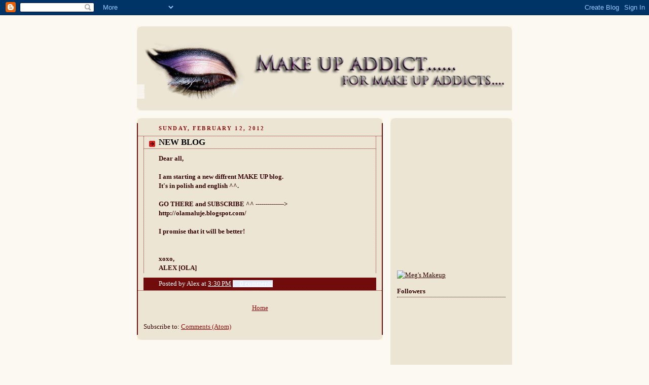

--- FILE ---
content_type: text/html; charset=UTF-8
request_url: https://makeupbyoe.blogspot.com/
body_size: 10543
content:
<!DOCTYPE html>
<html dir='ltr' xmlns='http://www.w3.org/1999/xhtml' xmlns:b='http://www.google.com/2005/gml/b' xmlns:data='http://www.google.com/2005/gml/data' xmlns:expr='http://www.google.com/2005/gml/expr'>
<head>
<link href='https://www.blogger.com/static/v1/widgets/55013136-widget_css_bundle.css' rel='stylesheet' type='text/css'/>
<meta content='text/html; charset=UTF-8' http-equiv='Content-Type'/>
<meta content='blogger' name='generator'/>
<link href='https://makeupbyoe.blogspot.com/favicon.ico' rel='icon' type='image/x-icon'/>
<link href='http://makeupbyoe.blogspot.com/' rel='canonical'/>
<link rel="alternate" type="application/atom+xml" title="ADDICTED.... just addicted.... - Atom" href="https://makeupbyoe.blogspot.com/feeds/posts/default" />
<link rel="alternate" type="application/rss+xml" title="ADDICTED.... just addicted.... - RSS" href="https://makeupbyoe.blogspot.com/feeds/posts/default?alt=rss" />
<link rel="service.post" type="application/atom+xml" title="ADDICTED.... just addicted.... - Atom" href="https://www.blogger.com/feeds/4200200470172249852/posts/default" />
<link rel="me" href="https://www.blogger.com/profile/06312799642311796813" />
<!--Can't find substitution for tag [blog.ieCssRetrofitLinks]-->
<meta content='http://makeupbyoe.blogspot.com/' property='og:url'/>
<meta content='ADDICTED.... just addicted....' property='og:title'/>
<meta content='My make up space. Tutorials, reviews, tips how to and lots off positive energy!' property='og:description'/>
<title>ADDICTED.... just addicted....</title>
<style id='page-skin-1' type='text/css'><!--
/*
-----------------------------------------------
Blogger Template Style
Name:     Rounders 4
Date:     27 Feb 2004
Updated by: Blogger Team
----------------------------------------------- */
/* Variable definitions
====================
<Variable name="mainBgColor" description="Main Background Color"
type="color" default="#466">
<Variable name="mainTextColor" description="Text Color" type="color"
default="#ced">
<Variable name="postTitleColor" description="Post Title Color" type="color"
default="#fff">
<Variable name="dateHeaderColor" description="Date Header Color"
type="color" default="#cf4">
<Variable name="borderColor" description="Post Border Color" type="color"
default="#bbb">
<Variable name="mainLinkColor" description="Link Color" type="color"
default="#fff">
<Variable name="mainVisitedLinkColor" description="Visited Link Color"
type="color" default="#fff">
<Variable name="titleTextColor" description="Blog Title Color"
type="color" default="#fff">
<Variable name="topSidebarHeaderColor"
description="Top Sidebar Title Color"
type="color" default="#fff">
<Variable name="topSidebarBgColor"
description="Top Sidebar Background Color"
type="color" default="#9b5">
<Variable name="topSidebarTextColor" description="Top Sidebar Text Color"
type="color" default="#fff">
<Variable name="topSidebarLinkColor" description="Top Sidebar Link Color"
type="color" default="#fff">
<Variable name="topSidebarVisitedLinkColor"
description="Top Sidebar Visited Link Color"
type="color" default="#eee">
<Variable name="bottomSidebarBgColor"
description="Bottom Sidebar Background Color"
type="color" default="#fff">
<Variable name="bottomSidebarTextColor"
description="Bottom Sidebar Text Color"
type="color" default="#666">
<Variable name="bottomSidebarLinkColor"
description="Bottom Sidebar Link Color"
type="color" default="#475">
<Variable name="bottomSidebarVisitedLinkColor"
description="Bottom Sidebar Visited Link Color"
type="color" default="#798">
<Variable name="bodyFont" description="Text Font" type="font"
default="normal normal 100% 'Trebuchet MS',Verdana,Arial,Sans-serif">
<Variable name="pageTitleFont" description="Blog Title Font" type="font"
default="normal bold 200% 'Trebuchet MS',Verdana,Arial,Sans-serif">
<Variable name="descriptionFont" description="Description Font" type="font"
default="normal normal 100% 'Trebuchet MS',Verdana,Arial,Sans-serif">
<Variable name="headerFont" description="Sidebar Title Font" type="font"
default="normal bold 100% 'Trebuchet MS',Verdana,Arial,Sans-serif">
<Variable name="postTitleFont" description="Post Title Font" type="font"
default="normal bold 135% 'Trebuchet MS',Verdana,Arial,Sans-serif">
<Variable name="startSide" description="Start side in blog language"
type="automatic" default="left">
<Variable name="endSide" description="End side in blog language"
type="automatic" default="right">
*/
body {
background:#fbf9f2;
margin:0;
text-align:center;
line-height: 1.5em;
font: x-small Trebuchet MS, Verdana, Arial, Sans-serif;
color:#360606;
font-size/* */:/**/small;
font-size: /**/small;
}
/* Page Structure
----------------------------------------------- */
/* The images which help create rounded corners depend on the
following widths and measurements. If you want to change
these measurements, the images will also need to change.
*/
#outer-wrapper {
width:740px;
margin:0 auto;
text-align:left;
font: normal normal 100% Georgia, Times, serif;
}
#main-wrap1 {
width:485px;
float:left;
background:#ece5d4 url("https://lh3.googleusercontent.com/blogger_img_proxy/AEn0k_t3inrL8kebm7jblCyA7SV5Gq_mLBKJSDJf9-LwLl9qtMUXFtmEV4jRr5k8aMmOiXVXnrkQxKcbiaz1P3nA1FhkDAVZbxkEcR83LdZ-7ibQxb3XNZmdO4RdhbiONEBwo86f3YR5KqEZlSoh7TPGfU-BL9PztCoYGSjGDrd1D0J0Rw=s0-d") no-repeat left bottom;
margin:15px 0 0;
padding:0 0 10px;
color:#360606;
font-size:97%;
line-height:1.5em;
word-wrap: break-word; /* fix for long text breaking sidebar float in IE */
overflow: hidden;     /* fix for long non-text content breaking IE sidebar float */
}
#main-wrap2 {
float:left;
width:100%;
background:url("https://lh3.googleusercontent.com/blogger_img_proxy/AEn0k_uX9IzH_3BXCLFR1IU4JvKhCtW1-Ql1618GAxpOdTkLZoS005rlNXOkNC4-i1Iu4mph7dhmtH9Y-PlewY73Au22pxWo-d83x36YZTBvhQMNu0UdoHIIDVW9PK61LWFeO444JbBHM9IFzFv9bo6jyMznzNoZe3szZbdjGIX1wXmCaA=s0-d") no-repeat left top;
padding:10px 0 0;
}
#main {
background:url("https://lh3.googleusercontent.com/blogger_img_proxy/AEn0k_sSFjIUsa95e7CzUDj7tXXG3wqwMjILh2oeuFg-3TfnjWae0Sglwc-syHmLogqvow4FiMMhPSjyQRHo1Tp-5HAH8Avgc1eHwXL5_DbVc3Msh0oZ40cerM6PI-vuiKI38SJMyFxgLSf600Xpq2z3wz5ohBlUPaI1QW7W=s0-d") repeat-y left;
padding:0;
width:485px;
}
#sidebar-wrap {
width:240px;
float:right;
margin:15px 0 0;
font-size:97%;
line-height:1.5em;
word-wrap: break-word; /* fix for long text breaking sidebar float in IE */
overflow: hidden;     /* fix for long non-text content breaking IE sidebar float */
}
.main .widget {
margin-top: 0;
margin-right: 13px;
margin-bottom: 4px;
margin-left: 13px;
}
.main .Blog {
margin: 0;
}
/* Links
----------------------------------------------- */
a:link {
color: #920f0f;
}
a:visited {
color: #000000;
}
a:hover {
color: #000000;
}
a img {
border-width:0;
}
/* Blog Header
----------------------------------------------- */
#header-wrapper {
background: #ece5d4 url("https://lh3.googleusercontent.com/blogger_img_proxy/AEn0k_u3oyo8GjGxfy1YvB0Hg_MIsMnivWaY4pFFfXegtfaM12tVHRb044EVBfQiONmbsZaqYxV0R3FGuMljhyxFWJ5KBtTXMtl2wcqYNc25HfM6RV3V5dFeeqaNEXrm184CDJF5AjSxL1pHaSdfRItVL9uMzwUb0jjk6QAmZE6pzmIS=s0-d") no-repeat left top;
margin-top:22px;
margin-right:0;
margin-bottom:0;
margin-left:0;
padding-top:8px;
padding-right:0;
padding-bottom:0;
padding-left:0;
color:#000000;
}
#header {
background:url("https://lh3.googleusercontent.com/blogger_img_proxy/AEn0k_tg0Jt7VnmLid0HUUmE0ng8OfSPCN2W7ruFsfmO5Vk-Ia4qTfFJi1uWguqSkP8cmkR_ej61kwPei9Lw-2_pHu6L6Hog_IKyeFnCX0vbW4a7_pyYrtwUDSHpWRA1NwlPH4QbdhcelmkQ6aNThgE8A_4ygPZO=s0-d") no-repeat left bottom;
padding:0 15px 8px;
}
#header h1 {
margin:0;
padding:10px 30px 5px;
line-height:1.2em;
font: normal bold 200% Georgia, Times, serif;
}
#header a,
#header a:visited {
text-decoration:none;
color: #000000;
}
#header .description {
margin:0;
padding:5px 30px 10px;
line-height:1.5em;
font: normal normal 100% Georgia, Times, serif;
}
/* Posts
----------------------------------------------- */
h2.date-header {
margin-top:0;
margin-right:28px;
margin-bottom:0;
margin-left:43px;
font-size:85%;
line-height:2em;
text-transform:uppercase;
letter-spacing:.2em;
color:#920f0f;
}
.post {
margin:.3em 0 25px;
padding:0 13px;
border:1px dotted #920f0f;
border-width:1px 0;
}
.post h3 {
margin:0;
line-height:1.5em;
background:url("https://lh3.googleusercontent.com/blogger_img_proxy/AEn0k_tNDKmQmOeAeD4BFCfhQYs-d8pp0VuzUPZkRZzpsgUDDaG2I2jwYucm9f_o20ToSxk5Ui40WyWNHnmtlC3kEBoFBiG4t9KLzwcrROgYlUxZ3rX0RMt8bpd_CEa7fcMEEYJUEDK5x0S_5OsuadyaZpfjXMF5GAjoRVWKqg=s0-d") no-repeat 10px .5em;
display:block;
border:1px dotted #920f0f;
border-width:0 1px 1px;
padding-top:2px;
padding-right:14px;
padding-bottom:2px;
padding-left:29px;
color: #000000;
font: normal bold 135% Georgia, Times, serif;
}
.post h3 a, .post h3 a:visited {
text-decoration:none;
color: #000000;
}
.post h3 a:hover {
background-color: #920f0f;
color: #000000;
}
.post-body {
border:1px dotted #920f0f;
border-width:0 1px 1px;
border-bottom-color:#ece5d4;
padding-top:10px;
padding-right:14px;
padding-bottom:1px;
padding-left:29px;
}
html>body .post-body {
border-bottom-width:0;
}
.post-body {
margin:0 0 .75em;
}
.post-body blockquote {
line-height:1.3em;
}
.post-footer {
background: #710c0c;
margin:0;
padding-top:2px;
padding-right:14px;
padding-bottom:2px;
padding-left:29px;
border:1px dotted #920f0f;
border-width:1px;
font-size:100%;
line-height:1.5em;
color: #ffffff;
}
/*
The first line of the post footer might only have floated text, so we need to give it a height.
The height comes from the post-footer line-height
*/
.post-footer-line-1 {
min-height:1.5em;
_height:1.5em;
}
.post-footer p {
margin: 0;
}
html>body .post-footer {
border-bottom-color:transparent;
}
.uncustomized-post-template .post-footer {
text-align: right;
}
.uncustomized-post-template .post-author,
.uncustomized-post-template .post-timestamp {
display: block;
float: left;
text-align:left;
margin-right: 4px;
}
.post-footer a {
color: #fff;
}
.post-footer a:hover {
color: #eee;
}
a.comment-link {
/* IE5.0/Win doesn't apply padding to inline elements,
so we hide these two declarations from it */
background/* */:/**/url("https://lh3.googleusercontent.com/blogger_img_proxy/AEn0k_uMKNF0sWuqpsB4uYt3wUt8D-3md0acbY45IkCsUFsrat8lNJ3mtJpdVgvC9EIz3AOteEesc9f9FP9kJqNz-kRlc1nxblXFHxVvR6QklvzCYruO6ZeqO7zPMLSd6YtHIQ-HNpurLGppRJQyVuhjOKOedOSInKaEQ8pbWurCLbM73so=s0-d") no-repeat left 45%;
padding-left:14px;
}
html>body a.comment-link {
/* Respecified, for IE5/Mac's benefit */
background:url("https://lh3.googleusercontent.com/blogger_img_proxy/AEn0k_uMKNF0sWuqpsB4uYt3wUt8D-3md0acbY45IkCsUFsrat8lNJ3mtJpdVgvC9EIz3AOteEesc9f9FP9kJqNz-kRlc1nxblXFHxVvR6QklvzCYruO6ZeqO7zPMLSd6YtHIQ-HNpurLGppRJQyVuhjOKOedOSInKaEQ8pbWurCLbM73so=s0-d") no-repeat left 45%;
padding-left:14px;
}
.post img, table.tr-caption-container {
margin-top:0;
margin-right:0;
margin-bottom:5px;
margin-left:0;
padding:4px;
border:1px solid #920f0f;
}
.tr-caption-container img {
border: none;
margin: 0;
padding: 0;
}
blockquote {
margin:.75em 0;
border:1px dotted #920f0f;
border-width:1px 0;
padding:5px 15px;
color: #920f0f;
}
.post blockquote p {
margin:.5em 0;
}
#blog-pager-newer-link {
float: left;
margin-left: 13px;
}
#blog-pager-older-link {
float: right;
margin-right: 13px;
}
#blog-pager {
text-align: center;
}
.feed-links {
clear: both;
line-height: 2.5em;
margin-left: 13px;
}
/* Comments
----------------------------------------------- */
#comments {
margin:-25px 13px 0;
border:1px dotted #920f0f;
border-width:0 1px 1px;
padding-top:20px;
padding-right:0;
padding-bottom:15px;
padding-left:0;
}
#comments h4 {
margin:0 0 10px;
padding-top:0;
padding-right:14px;
padding-bottom:2px;
padding-left:29px;
border-bottom:1px dotted #920f0f;
font-size:120%;
line-height:1.4em;
color:#000000;
}
#comments-block {
margin-top:0;
margin-right:15px;
margin-bottom:0;
margin-left:9px;
}
.comment-author {
background:url("https://lh3.googleusercontent.com/blogger_img_proxy/AEn0k_uMKNF0sWuqpsB4uYt3wUt8D-3md0acbY45IkCsUFsrat8lNJ3mtJpdVgvC9EIz3AOteEesc9f9FP9kJqNz-kRlc1nxblXFHxVvR6QklvzCYruO6ZeqO7zPMLSd6YtHIQ-HNpurLGppRJQyVuhjOKOedOSInKaEQ8pbWurCLbM73so=s0-d") no-repeat 2px .3em;
margin:.5em 0;
padding-top:0;
padding-right:0;
padding-bottom:0;
padding-left:20px;
font-weight:bold;
}
.comment-body {
margin:0 0 1.25em;
padding-top:0;
padding-right:0;
padding-bottom:0;
padding-left:20px;
}
.comment-body p {
margin:0 0 .5em;
}
.comment-footer {
margin:0 0 .5em;
padding-top:0;
padding-right:0;
padding-bottom:.75em;
padding-left:20px;
}
.comment-footer a:link {
color: #920f0f;
}
.deleted-comment {
font-style:italic;
color:gray;
}
.comment-form {
padding-left:20px;
padding-right:5px;
}
#comments .comment-form h4 {
padding-left:0px;
}
/* Profile
----------------------------------------------- */
.profile-img {
float: left;
margin-top: 5px;
margin-right: 5px;
margin-bottom: 5px;
margin-left: 0;
border: 4px solid #330505;
}
.profile-datablock {
margin-top: 0;
margin-right: 15px;
margin-bottom: .5em;
margin-left: 0;
padding-top: 8px;
}
.profile-link {
background:url("https://lh3.googleusercontent.com/blogger_img_proxy/AEn0k_t1Q5oSIxlY9aBplX5ZWtsIYFjTClJaqH8gYYQHJAz1rcU_Lo_tGFg8lvpHJwQttktorR9eGeqm5MTAnH6P9G4OJfsRGKP95uZkj2LSV3tFjSxJWhSsPAlEd2uZQLLkxBp3ZvyU71YVkh1WPIecI8u0baHlIs7snZIucpvQAzkyeg=s0-d") no-repeat left .1em;
padding-left:15px;
font-weight:bold;
}
.profile-textblock {
clear: both;
margin: 0;
}
.sidebar .clear, .main .widget .clear {
clear: both;
}
#sidebartop-wrap {
background:#ece5d4 url("https://lh3.googleusercontent.com/blogger_img_proxy/AEn0k_s3UBz-J49uvd8t2zHYtrDWNduTfIfnm_g_HJE6FIcduopPtgWRZR6ljUdsG1cIHbGh6PB7HWXZVJT0nnVPo0MCky2Nc9kn2kg_HQ0gxRW05Pn3je7ceE2KzeemfiC7w0DibWhKkw0hGsbbSPL5BAfirToMqI1Nrm1zwTotQyKgAg=s0-d") no-repeat left bottom;
margin:0px 0px 15px;
padding:0px 0px 10px;
color:#330505;
}
#sidebartop-wrap2 {
background:url("https://lh3.googleusercontent.com/blogger_img_proxy/AEn0k_sD44RtpFFzVZxXxitFD0gy3Hkb6lonXW4EKC-EIqONCz9UsGMYXyH1oMKGRQ_Ian7N5dcrLzfFtptHDuYY_FNSdlq2HQsWmq6Q6o-2Kcou7PZ6zw0vzfNU0RAl_4RJs5EcIymMkhrnEE4AQQdV5G8Hq-cXzSveZ5bCEUWJtEkOew=s0-d") no-repeat left top;
padding: 10px 0 0;
margin:0;
border-width:0;
}
#sidebartop h2 {
line-height:1.5em;
color:#330505;
border-bottom: 1px dotted #330505;
font: normal bold 100% Georgia, Times, serif;
margin-bottom: 0.5em;
}
#sidebartop a {
color: #330505;
}
#sidebartop a:hover {
color: #920f0f;
}
#sidebartop a:visited {
color: #920f0f;
}
/* Sidebar Boxes
----------------------------------------------- */
.sidebar .widget {
margin:.5em 13px 1.25em;
padding:0 0px;
}
.widget-content {
margin-top: 0.5em;
}
#sidebarbottom-wrap1 {
background: #ece5d4 url("https://lh3.googleusercontent.com/blogger_img_proxy/AEn0k_uCdD312y8HKLFVcQozN35G0e3U5VkdlRHo-641sJnAMBDyMjrfWFxHwWbciY8XDDguMkhpTn5xrZCCX4tZif8j93sdgWsZDPniW3rQfboFR_eKzQSlm4nXA9tRkOV4KXErgRzveLyFS7vZDZhyhh4r65jzba-Zf58dGRl3kzA7=s0-d") no-repeat left top;
margin:0 0 15px;
padding:10px 0 0;
color: #000000;
}
#sidebarbottom-wrap2 {
background:url("https://lh3.googleusercontent.com/blogger_img_proxy/AEn0k_votqbTjpYSC7YyKUd5tB6KyXmC8eUKR8Zg6XReWAzjG1-jxguUC55jTci-2QpqkzjBXUZ4o5Q2-nBXaazvHNzW_Zni0cIXLyuoFOy--5ncnor736leTDpBkxGBdahhUVgUjjJXsgzkOQiTXOwzMQJJ6gfHjfHDI1FCIFz3qfD5=s0-d") no-repeat left bottom;
padding:0 0 8px;
}
#sidebar {
background:url("https://lh3.googleusercontent.com/blogger_img_proxy/AEn0k_tLYU2YP_ciQfsYGLrmk9EJ9dls1pPtyJWRmMp3FFQBJAh4vO5wfLNlJAJ-3a_tZw6rURvaI--pYBcmVtdMS_vUunWVU0l4UfS4kpoItGYAM12uqIdyCYcm0B5brHBX_xMdZxwpTFB8HA_ukvgm0tg8XgIgek3giNTm6A=s0-d") repeat-y;
}
#sidebar {
color: #000000;
}
#sidebar h2 {
color: #000000;
border-bottom: 1px dotted #000000;
margin-bottom: 0.5em;
}
#sidebar a {
color: #000000;
}
#sidebar a:hover,
#sidebar a:visited {
color: #920f0f;
}
.sidebar h2 {
margin:0;
padding:0 0 .2em;
line-height:1.5em;
font:normal bold 100% Georgia, Times, serif;
}
.sidebar ul {
list-style:none;
margin:0 0 1.25em;
padding:0;
}
.sidebar ul li {
background:url("https://lh3.googleusercontent.com/blogger_img_proxy/AEn0k_uv8hQkZKwT1dmj0nx5qi31UD4HvNY7K2UZIlgkTySQsQpu13QL04LNU1yyvdrrcSHN9xblh9L3D5b7qfNNl6l2WOUgJcJjxFYtpup3fE_AECn15WwDCK8l48k7l0GQb0Q8Bv1Ptq0oRhLvXalNq8iogbctummUEqMHHO6oAQ=s0-d") no-repeat 2px .25em;
margin:0;
padding-top:0;
padding-right:0;
padding-bottom:3px;
padding-left:16px;
margin-bottom:3px;
border-bottom:1px dotted #920f0f;
line-height:1.4em;
}
.sidebar p {
margin:0 0 .6em;
}
/* Footer
----------------------------------------------- */
#footer-wrap1 {
clear:both;
margin:0 0 10px;
padding:15px 0 0;
}
#footer-wrap2 {
background:#710c0c url("https://lh3.googleusercontent.com/blogger_img_proxy/AEn0k_u3oyo8GjGxfy1YvB0Hg_MIsMnivWaY4pFFfXegtfaM12tVHRb044EVBfQiONmbsZaqYxV0R3FGuMljhyxFWJ5KBtTXMtl2wcqYNc25HfM6RV3V5dFeeqaNEXrm184CDJF5AjSxL1pHaSdfRItVL9uMzwUb0jjk6QAmZE6pzmIS=s0-d") no-repeat left top;
color:#000000;
}
#footer {
background:url("https://lh3.googleusercontent.com/blogger_img_proxy/AEn0k_ugXh4jIk3EMWbzy5Io07W7CrBqHh-UYnMcnPsR08Su7zyjDFjxUOf5FdgP1cQBVFup8fNCZHyfenzhphFDGaOGxqLDjOIBS2KRSrHQqiLneyRKicfPNFcH7bt9rxGxCPdD3uUqmN4wGma49GUQyPTmcGZePcIottDNMqCpiJRG=s0-d") no-repeat left bottom;
padding:8px 15px;
}
#footer hr {display:none;}
#footer p {margin:0;}
#footer a {color:#000000;}
#footer .widget-content {
margin:0;
}
/** Page structure tweaks for layout editor wireframe */
body#layout #main-wrap1,
body#layout #sidebar-wrap,
body#layout #header-wrapper {
margin-top: 0;
}
body#layout #header, body#layout #header-wrapper,
body#layout #outer-wrapper {
margin-left:0,
margin-right: 0;
padding: 0;
}
body#layout #outer-wrapper {
width: 730px;
}
body#layout #footer-wrap1 {
padding-top: 0;
}

--></style>
<link href='https://www.blogger.com/dyn-css/authorization.css?targetBlogID=4200200470172249852&amp;zx=84beae18-9525-430c-b349-cf8eace8df64' media='none' onload='if(media!=&#39;all&#39;)media=&#39;all&#39;' rel='stylesheet'/><noscript><link href='https://www.blogger.com/dyn-css/authorization.css?targetBlogID=4200200470172249852&amp;zx=84beae18-9525-430c-b349-cf8eace8df64' rel='stylesheet'/></noscript>
<meta name='google-adsense-platform-account' content='ca-host-pub-1556223355139109'/>
<meta name='google-adsense-platform-domain' content='blogspot.com'/>

<!-- data-ad-client=pub-1831261442753508 -->

</head>
<body>
<div class='navbar section' id='navbar'><div class='widget Navbar' data-version='1' id='Navbar1'><script type="text/javascript">
    function setAttributeOnload(object, attribute, val) {
      if(window.addEventListener) {
        window.addEventListener('load',
          function(){ object[attribute] = val; }, false);
      } else {
        window.attachEvent('onload', function(){ object[attribute] = val; });
      }
    }
  </script>
<div id="navbar-iframe-container"></div>
<script type="text/javascript" src="https://apis.google.com/js/platform.js"></script>
<script type="text/javascript">
      gapi.load("gapi.iframes:gapi.iframes.style.bubble", function() {
        if (gapi.iframes && gapi.iframes.getContext) {
          gapi.iframes.getContext().openChild({
              url: 'https://www.blogger.com/navbar/4200200470172249852?origin\x3dhttps://makeupbyoe.blogspot.com',
              where: document.getElementById("navbar-iframe-container"),
              id: "navbar-iframe"
          });
        }
      });
    </script><script type="text/javascript">
(function() {
var script = document.createElement('script');
script.type = 'text/javascript';
script.src = '//pagead2.googlesyndication.com/pagead/js/google_top_exp.js';
var head = document.getElementsByTagName('head')[0];
if (head) {
head.appendChild(script);
}})();
</script>
</div></div>
<div id='outer-wrapper'>
<div id='header-wrapper'>
<div class='header section' id='header'><div class='widget Header' data-version='1' id='Header1'>
<div id='header-inner'>
<a href='https://makeupbyoe.blogspot.com/' style='display: block'>
<img alt='ADDICTED.... just addicted....' height='150px; ' id='Header1_headerimg' src='https://blogger.googleusercontent.com/img/b/R29vZ2xl/AVvXsEiTn9WVJEpbqX-2GkDj9nhK3O73EuboJY5TyGQJoTwzdHW33UuRaSdbTNGST7TnC3xkM6JWl9Uei2-SezhPOErM4u29JMMWUaYFUtZrKC-YPgByP9VE5wmu_d6cki35j6R9UaJifq_AVkAp/s1600-r/baner.jpg' style='display: block' width='719px; '/>
</a>
</div>
</div></div>
</div>
<div id='crosscol-wrapper' style='text-align:center'>
<div class='crosscol no-items section' id='crosscol'></div>
</div>
<div id='main-wrap1'><div id='main-wrap2'>
<div class='main section' id='main'><div class='widget Blog' data-version='1' id='Blog1'>
<div class='blog-posts hfeed'>

          <div class="date-outer">
        
<h2 class='date-header'><span>Sunday, February 12, 2012</span></h2>

          <div class="date-posts">
        
<div class='post-outer'>
<div class='post hentry'>
<a name='4762941191158628434'></a>
<h3 class='post-title entry-title'>
<a href='https://makeupbyoe.blogspot.com/2012/02/new-blog.html'>NEW BLOG</a>
</h3>
<div class='post-header'>
<div class='post-header-line-1'></div>
</div>
<div class='post-body entry-content'>
<span style="font-weight:bold;">Dear all,<br /><br />I am starting a new diffrent MAKE UP blog. <br />It's in polish and english ^^. <br /><br />GO THERE and SUBSCRIBE ^^ -------------->  http://olamaluje.blogspot.com/<br /><br />I promise that it will be better!<br /><br /><br />xoxo,<br />ALEX [OLA]<br /></span>
<div style='clear: both;'></div>
</div>
<div class='post-footer'>
<div class='post-footer-line post-footer-line-1'><span class='post-author vcard'>
Posted by
<span class='fn'>Alex</span>
</span>
<span class='post-timestamp'>
at
<a class='timestamp-link' href='https://makeupbyoe.blogspot.com/2012/02/new-blog.html' rel='bookmark' title='permanent link'><abbr class='published' title='2012-02-12T15:30:00-08:00'>3:30&#8239;PM</abbr></a>
</span>
<span class='post-comment-link'>
<a class='comment-link' href='https://makeupbyoe.blogspot.com/2012/02/new-blog.html#comment-form' onclick=''>0
comments</a>
</span>
<span class='post-icons'>
<span class='item-control blog-admin pid-777138670'>
<a href='https://www.blogger.com/post-edit.g?blogID=4200200470172249852&postID=4762941191158628434&from=pencil' title='Edit Post'>
<img alt='' class='icon-action' height='18' src='https://resources.blogblog.com/img/icon18_edit_allbkg.gif' width='18'/>
</a>
</span>
</span>
</div>
<div class='post-footer-line post-footer-line-2'><span class='post-labels'>
</span>
</div>
<div class='post-footer-line post-footer-line-3'></div>
</div>
</div>
</div>

        </div></div>
      
</div>
<div class='blog-pager' id='blog-pager'>
<a class='home-link' href='https://makeupbyoe.blogspot.com/'>Home</a>
</div>
<div class='clear'></div>
<div class='blog-feeds'>
<div class='feed-links'>
Subscribe to:
<a class='feed-link' href='https://makeupbyoe.blogspot.com/feeds/posts/default' target='_blank' type='application/atom+xml'>Comments (Atom)</a>
</div>
</div>
</div></div>
</div></div>
<div id='sidebar-wrap'>
<div id='sidebartop-wrap'><div id='sidebartop-wrap2'>
<div class='sidebar section' id='sidebartop'><div class='widget HTML' data-version='1' id='HTML3'>
<div class='widget-content'>
<script type="text/javascript"><!--
google_ad_client = "pub-1831261442753508";
google_ad_host = "pub-1556223355139109";
/* 728x15, created 4/17/10 */
google_ad_slot = "4372099818";
google_ad_width = 728;
google_ad_height = 15;
//-->
</script>
<script type="text/javascript" src="//pagead2.googlesyndication.com/pagead/show_ads.js">
</script>

<a href="http://megsmakeup.com/aff/9905/4">
<img border="0" alt="Meg&#39;s Makeup" title="Meg&#39;s Makeup" src="https://lh3.googleusercontent.com/blogger_img_proxy/AEn0k_uU2UspjAF8WHa_X-dQAgbYfTHjsPuJNvsFOEZvG7V-cxEra_UnUfdwYyglBz0YWfUWRqd6M10QRPrQ21J8U833Fpvq7-LxW7T36XK7iWeE0mRuB-QjHrwONqGxliEzgQtPDmVt=s0-d"></a>
</div>
<div class='clear'></div>
</div><div class='widget Followers' data-version='1' id='Followers1'>
<h2 class='title'>Followers</h2>
<div class='widget-content'>
<div id='Followers1-wrapper'>
<div style='margin-right:2px;'>
<div><script type="text/javascript" src="https://apis.google.com/js/platform.js"></script>
<div id="followers-iframe-container"></div>
<script type="text/javascript">
    window.followersIframe = null;
    function followersIframeOpen(url) {
      gapi.load("gapi.iframes", function() {
        if (gapi.iframes && gapi.iframes.getContext) {
          window.followersIframe = gapi.iframes.getContext().openChild({
            url: url,
            where: document.getElementById("followers-iframe-container"),
            messageHandlersFilter: gapi.iframes.CROSS_ORIGIN_IFRAMES_FILTER,
            messageHandlers: {
              '_ready': function(obj) {
                window.followersIframe.getIframeEl().height = obj.height;
              },
              'reset': function() {
                window.followersIframe.close();
                followersIframeOpen("https://www.blogger.com/followers/frame/4200200470172249852?colors\x3dCgt0cmFuc3BhcmVudBILdHJhbnNwYXJlbnQaByMzNjA2MDYiByMwMDAwMDAqByNlY2U1ZDQyByMwMDAwMDA6ByMzNjA2MDZCByMwMDAwMDBKByMwMDAwMDBSByNGRkZGRkZaC3RyYW5zcGFyZW50\x26pageSize\x3d21\x26hl\x3den\x26origin\x3dhttps://makeupbyoe.blogspot.com");
              },
              'open': function(url) {
                window.followersIframe.close();
                followersIframeOpen(url);
              }
            }
          });
        }
      });
    }
    followersIframeOpen("https://www.blogger.com/followers/frame/4200200470172249852?colors\x3dCgt0cmFuc3BhcmVudBILdHJhbnNwYXJlbnQaByMzNjA2MDYiByMwMDAwMDAqByNlY2U1ZDQyByMwMDAwMDA6ByMzNjA2MDZCByMwMDAwMDBKByMwMDAwMDBSByNGRkZGRkZaC3RyYW5zcGFyZW50\x26pageSize\x3d21\x26hl\x3den\x26origin\x3dhttps://makeupbyoe.blogspot.com");
  </script></div>
</div>
</div>
<div class='clear'></div>
</div>
</div><div class='widget HTML' data-version='1' id='HTML1'>
<div class='widget-content'>
<a target="_blank" href="http://24counter.com/cc_stats/1269792862/"><img alt="web counter" border="0" src="https://lh3.googleusercontent.com/blogger_img_proxy/AEn0k_tWM4Q9JI313gPtMh89vlFr2LTL0M0_ffEhMp0NuILKL1Tb-pVtVyOrtjKfR8O0BiUHivSrBfVvkXKW6Po97xKMSb4_EXQBnAK6t9r9ZkKVh0kZow=s0-d"></a><br />
<a href="http://24counter.com">web counter</a>
</div>
<div class='clear'></div>
</div><div class='widget Profile' data-version='1' id='Profile1'>
<h2>Something about me...</h2>
<div class='widget-content'>
<a href='https://www.blogger.com/profile/06312799642311796813'><img alt='My photo' class='profile-img' height='80' src='//blogger.googleusercontent.com/img/b/R29vZ2xl/AVvXsEgcb2BO8MkoHvFXOGETy7OIjPrmo96I6pPfj8OZVItx3kJzscNaAOuOBFMGgZyiATviyq-aLFbGemM1WZh5eNM2YQrogTLKi1Qc163RoPG0_kbgazXfmuBBZVtW2GpOZRA/s220/167085_185251844819087_100000028170027_705739_949822_n.jpg' width='53'/></a>
<dl class='profile-datablock'>
<dt class='profile-data'>
<a class='profile-name-link g-profile' href='https://www.blogger.com/profile/06312799642311796813' rel='author' style='background-image: url(//www.blogger.com/img/logo-16.png);'>
Alex
</a>
</dt>
<dd class='profile-textblock'>I'm just addicted to make up. It is my passion, my job, my love!</dd>
</dl>
<a class='profile-link' href='https://www.blogger.com/profile/06312799642311796813' rel='author'>View my complete profile</a>
<div class='clear'></div>
</div>
</div><div class='widget BlogArchive' data-version='1' id='BlogArchive1'>
<h2>Blog Archive</h2>
<div class='widget-content'>
<div id='ArchiveList'>
<div id='BlogArchive1_ArchiveList'>
<ul class='hierarchy'>
<li class='archivedate expanded'>
<a class='toggle' href='javascript:void(0)'>
<span class='zippy toggle-open'>

        &#9660;&#160;
      
</span>
</a>
<a class='post-count-link' href='https://makeupbyoe.blogspot.com/2012/'>
2012
</a>
<span class='post-count' dir='ltr'>(1)</span>
<ul class='hierarchy'>
<li class='archivedate expanded'>
<a class='toggle' href='javascript:void(0)'>
<span class='zippy toggle-open'>

        &#9660;&#160;
      
</span>
</a>
<a class='post-count-link' href='https://makeupbyoe.blogspot.com/2012/02/'>
February
</a>
<span class='post-count' dir='ltr'>(1)</span>
<ul class='posts'>
<li><a href='https://makeupbyoe.blogspot.com/2012/02/new-blog.html'>NEW BLOG</a></li>
</ul>
</li>
</ul>
</li>
</ul>
</div>
</div>
<div class='clear'></div>
</div>
</div></div>
</div></div>
<div id='sidebarbottom-wrap1'><div id='sidebarbottom-wrap2'>
<div class='sidebar no-items section' id='sidebar'></div>
</div></div>
</div>
<div id='footer-wrap1'><div id='footer-wrap2'>
<div class='footer no-items section' id='footer'></div>
</div></div>
</div>

<script type="text/javascript" src="https://www.blogger.com/static/v1/widgets/1166699449-widgets.js"></script>
<script type='text/javascript'>
window['__wavt'] = 'AOuZoY5FvAKtJoFkAcYjyNQJ8GXfbm_e4w:1764293490796';_WidgetManager._Init('//www.blogger.com/rearrange?blogID\x3d4200200470172249852','//makeupbyoe.blogspot.com/','4200200470172249852');
_WidgetManager._SetDataContext([{'name': 'blog', 'data': {'blogId': '4200200470172249852', 'title': 'ADDICTED.... just addicted....', 'url': 'https://makeupbyoe.blogspot.com/', 'canonicalUrl': 'http://makeupbyoe.blogspot.com/', 'homepageUrl': 'https://makeupbyoe.blogspot.com/', 'searchUrl': 'https://makeupbyoe.blogspot.com/search', 'canonicalHomepageUrl': 'http://makeupbyoe.blogspot.com/', 'blogspotFaviconUrl': 'https://makeupbyoe.blogspot.com/favicon.ico', 'bloggerUrl': 'https://www.blogger.com', 'hasCustomDomain': false, 'httpsEnabled': true, 'enabledCommentProfileImages': true, 'gPlusViewType': 'FILTERED_POSTMOD', 'adultContent': false, 'analyticsAccountNumber': '', 'encoding': 'UTF-8', 'locale': 'en', 'localeUnderscoreDelimited': 'en', 'languageDirection': 'ltr', 'isPrivate': false, 'isMobile': false, 'isMobileRequest': false, 'mobileClass': '', 'isPrivateBlog': false, 'isDynamicViewsAvailable': true, 'feedLinks': '\x3clink rel\x3d\x22alternate\x22 type\x3d\x22application/atom+xml\x22 title\x3d\x22ADDICTED.... just addicted.... - Atom\x22 href\x3d\x22https://makeupbyoe.blogspot.com/feeds/posts/default\x22 /\x3e\n\x3clink rel\x3d\x22alternate\x22 type\x3d\x22application/rss+xml\x22 title\x3d\x22ADDICTED.... just addicted.... - RSS\x22 href\x3d\x22https://makeupbyoe.blogspot.com/feeds/posts/default?alt\x3drss\x22 /\x3e\n\x3clink rel\x3d\x22service.post\x22 type\x3d\x22application/atom+xml\x22 title\x3d\x22ADDICTED.... just addicted.... - Atom\x22 href\x3d\x22https://www.blogger.com/feeds/4200200470172249852/posts/default\x22 /\x3e\n', 'meTag': '\x3clink rel\x3d\x22me\x22 href\x3d\x22https://www.blogger.com/profile/06312799642311796813\x22 /\x3e\n', 'adsenseClientId': 'pub-1831261442753508', 'adsenseHostId': 'ca-host-pub-1556223355139109', 'adsenseHasAds': false, 'adsenseAutoAds': false, 'boqCommentIframeForm': true, 'loginRedirectParam': '', 'isGoogleEverywhereLinkTooltipEnabled': true, 'view': '', 'dynamicViewsCommentsSrc': '//www.blogblog.com/dynamicviews/4224c15c4e7c9321/js/comments.js', 'dynamicViewsScriptSrc': '//www.blogblog.com/dynamicviews/8fade38c227cdf4b', 'plusOneApiSrc': 'https://apis.google.com/js/platform.js', 'disableGComments': true, 'interstitialAccepted': false, 'sharing': {'platforms': [{'name': 'Get link', 'key': 'link', 'shareMessage': 'Get link', 'target': ''}, {'name': 'Facebook', 'key': 'facebook', 'shareMessage': 'Share to Facebook', 'target': 'facebook'}, {'name': 'BlogThis!', 'key': 'blogThis', 'shareMessage': 'BlogThis!', 'target': 'blog'}, {'name': 'X', 'key': 'twitter', 'shareMessage': 'Share to X', 'target': 'twitter'}, {'name': 'Pinterest', 'key': 'pinterest', 'shareMessage': 'Share to Pinterest', 'target': 'pinterest'}, {'name': 'Email', 'key': 'email', 'shareMessage': 'Email', 'target': 'email'}], 'disableGooglePlus': true, 'googlePlusShareButtonWidth': 0, 'googlePlusBootstrap': '\x3cscript type\x3d\x22text/javascript\x22\x3ewindow.___gcfg \x3d {\x27lang\x27: \x27en\x27};\x3c/script\x3e'}, 'hasCustomJumpLinkMessage': false, 'jumpLinkMessage': 'Read more', 'pageType': 'index', 'pageName': '', 'pageTitle': 'ADDICTED.... just addicted....'}}, {'name': 'features', 'data': {}}, {'name': 'messages', 'data': {'edit': 'Edit', 'linkCopiedToClipboard': 'Link copied to clipboard!', 'ok': 'Ok', 'postLink': 'Post Link'}}, {'name': 'template', 'data': {'name': 'custom', 'localizedName': 'Custom', 'isResponsive': false, 'isAlternateRendering': false, 'isCustom': true}}, {'name': 'view', 'data': {'classic': {'name': 'classic', 'url': '?view\x3dclassic'}, 'flipcard': {'name': 'flipcard', 'url': '?view\x3dflipcard'}, 'magazine': {'name': 'magazine', 'url': '?view\x3dmagazine'}, 'mosaic': {'name': 'mosaic', 'url': '?view\x3dmosaic'}, 'sidebar': {'name': 'sidebar', 'url': '?view\x3dsidebar'}, 'snapshot': {'name': 'snapshot', 'url': '?view\x3dsnapshot'}, 'timeslide': {'name': 'timeslide', 'url': '?view\x3dtimeslide'}, 'isMobile': false, 'title': 'ADDICTED.... just addicted....', 'description': 'My make up space. Tutorials, reviews, tips how to and lots off positive energy!', 'url': 'https://makeupbyoe.blogspot.com/', 'type': 'feed', 'isSingleItem': false, 'isMultipleItems': true, 'isError': false, 'isPage': false, 'isPost': false, 'isHomepage': true, 'isArchive': false, 'isLabelSearch': false}}]);
_WidgetManager._RegisterWidget('_NavbarView', new _WidgetInfo('Navbar1', 'navbar', document.getElementById('Navbar1'), {}, 'displayModeFull'));
_WidgetManager._RegisterWidget('_HeaderView', new _WidgetInfo('Header1', 'header', document.getElementById('Header1'), {}, 'displayModeFull'));
_WidgetManager._RegisterWidget('_BlogView', new _WidgetInfo('Blog1', 'main', document.getElementById('Blog1'), {'cmtInteractionsEnabled': false, 'lightboxEnabled': true, 'lightboxModuleUrl': 'https://www.blogger.com/static/v1/jsbin/200469591-lbx.js', 'lightboxCssUrl': 'https://www.blogger.com/static/v1/v-css/828616780-lightbox_bundle.css'}, 'displayModeFull'));
_WidgetManager._RegisterWidget('_HTMLView', new _WidgetInfo('HTML3', 'sidebartop', document.getElementById('HTML3'), {}, 'displayModeFull'));
_WidgetManager._RegisterWidget('_FollowersView', new _WidgetInfo('Followers1', 'sidebartop', document.getElementById('Followers1'), {}, 'displayModeFull'));
_WidgetManager._RegisterWidget('_HTMLView', new _WidgetInfo('HTML1', 'sidebartop', document.getElementById('HTML1'), {}, 'displayModeFull'));
_WidgetManager._RegisterWidget('_ProfileView', new _WidgetInfo('Profile1', 'sidebartop', document.getElementById('Profile1'), {}, 'displayModeFull'));
_WidgetManager._RegisterWidget('_BlogArchiveView', new _WidgetInfo('BlogArchive1', 'sidebartop', document.getElementById('BlogArchive1'), {'languageDirection': 'ltr', 'loadingMessage': 'Loading\x26hellip;'}, 'displayModeFull'));
</script>
</body>
</html>

--- FILE ---
content_type: text/html; charset=utf-8
request_url: https://www.google.com/recaptcha/api2/aframe
body_size: 267
content:
<!DOCTYPE HTML><html><head><meta http-equiv="content-type" content="text/html; charset=UTF-8"></head><body><script nonce="OII5qBakeUhjiw49-jUlxw">/** Anti-fraud and anti-abuse applications only. See google.com/recaptcha */ try{var clients={'sodar':'https://pagead2.googlesyndication.com/pagead/sodar?'};window.addEventListener("message",function(a){try{if(a.source===window.parent){var b=JSON.parse(a.data);var c=clients[b['id']];if(c){var d=document.createElement('img');d.src=c+b['params']+'&rc='+(localStorage.getItem("rc::a")?sessionStorage.getItem("rc::b"):"");window.document.body.appendChild(d);sessionStorage.setItem("rc::e",parseInt(sessionStorage.getItem("rc::e")||0)+1);localStorage.setItem("rc::h",'1764293494777');}}}catch(b){}});window.parent.postMessage("_grecaptcha_ready", "*");}catch(b){}</script></body></html>